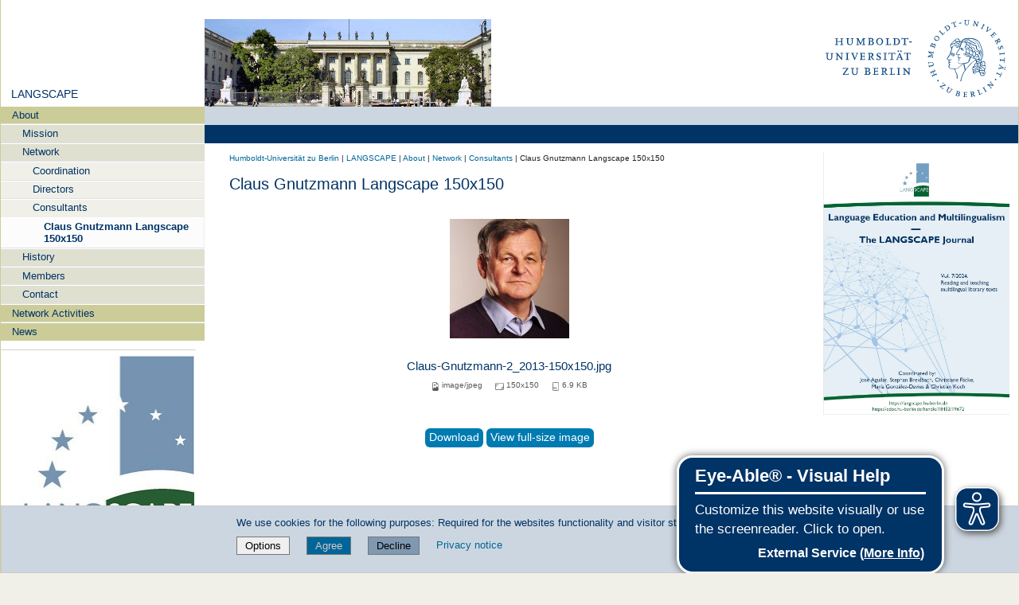

--- FILE ---
content_type: text/html;charset=utf-8
request_url: https://langscape.hu-berlin.de/en/about/network/consultants/claus-gnutzmann-2-2013-150x150.jpg/view
body_size: 10975
content:
<!DOCTYPE html>
<html xmlns="http://www.w3.org/1999/xhtml" lang="en" xml:lang="en">
  <head><meta http-equiv="Content-Type" content="text/html; charset=UTF-8" />
    <meta data-embetty-server="https://www3.hu-berlin.de/embetty/" />
    <title>Claus Gnutzmann Langscape 150x150 — LANGSCAPE</title><title>image/jpeg</title><title>Dimension</title><title>Size</title>
    <link id="favicon_ico" rel="icon" href="/en/++theme++humboldt.theme/++resource++humboldt.policy/favicon.ico" sizes="any" /><!-- 32x32 -->
    <link id="favicon_svg" rel="icon" href="/en/++theme++humboldt.theme/++resource++humboldt.policy/icon.svg" type="image/svg+xml" />
    <link id="favicon_appletouch" rel="apple-touch-icon" href="/en/++theme++humboldt.theme/++resource++humboldt.policy/apple-touch-icon.png" /><!-- 180x180 -->
    <link id="manifest_json" rel="manifest" href="/en/++theme++humboldt.theme/++resource++humboldt.policy/manifest.json" />
    <link rel="sitemap" type="application/xml" title="Sitemap" href="/sitemap.xml.gz" />
    <link rel="sitemap" type="application/xml" title="Sitemap" href="/de/sitemap.xml.gz" />
    <link rel="sitemap" type="application/xml" title="Sitemap" href="/en/sitemap.xml.gz" />
  <meta charset="utf-8" /><meta name="twitter:card" content="summary" /><meta property="og:site_name" content="Projekte an der HU Berlin" /><meta property="og:title" content="Claus Gnutzmann Langscape 150x150" /><meta property="og:type" content="website" /><meta property="og:description" content="" /><meta property="og:url" content="https://langscape.hu-berlin.de/en/about/network/consultants/claus-gnutzmann-2-2013-150x150.jpg/view" /><meta property="og:image" content="https://langscape.hu-berlin.de/en/about/network/consultants/claus-gnutzmann-2-2013-150x150.jpg/@@images/image-1200-eccab3ad8c754e70f4bde7a2be3dc62d.jpeg" /><meta property="og:image:width" content="150" /><meta property="og:image:height" content="150" /><meta property="og:image:type" content="image/jpeg" /><meta name="DC.creator" content="moellefl" /><meta name="DC.date.created" content="2017-09-28T18:46:52+01:00" /><meta name="DC.date.modified" content="2019-01-31T20:24:07+01:00" /><meta name="DC.type" content="Image" /><meta name="DC.format" content="image/jpeg" /><meta name="DC.language" content="en" /><meta name="viewport" content="width=device-width, initial-scale=1.0" /><meta name="generator" content="Plone - https://plone.org/" /><link href="https://langscape.hu-berlin.de/en/author/moellefl" rel="author" title="Author information" /><link rel="canonical" href="https://langscape.hu-berlin.de/en/about/network/consultants/claus-gnutzmann-2-2013-150x150.jpg" /><link href="https://langscape.hu-berlin.de/en/@@search" rel="search" title="Search this site" /><link data-bundle="collective-faq" href="https://langscape.hu-berlin.de/en/++webresource++534b3e23-aef3-529e-b7e4-4319755f6730/++resource++collective.faq/faq.css" media="all" rel="stylesheet" type="text/css" /><link data-bundle="easyform" href="https://langscape.hu-berlin.de/en/++webresource++b6e63fde-4269-5984-a67a-480840700e9a/++resource++easyform.css" media="all" rel="stylesheet" type="text/css" /><link data-bundle="flexbin" href="https://langscape.hu-berlin.de/en/++webresource++a1df1cb4-56c5-5706-8b0d-41ab995ce792/++plone++plone.gallery/dist/flexbin.css" media="all" rel="stylesheet" type="text/css" /><link data-bundle="humboldt-HUEmployee" href="https://langscape.hu-berlin.de/en/++webresource++22b1624e-34d3-5143-82af-1e0a28c2b28b/++resource++humboldt.HUEmployee/huEmployee.css" media="all" rel="stylesheet" type="text/css" /><link data-bundle="humboldt-LSF" href="https://langscape.hu-berlin.de/en/++webresource++f63933d3-60bd-54fc-86a1-92ba140cd43f/++resource++humboldt.LSF/hulsf_plone6.css" media="all" rel="stylesheet" type="text/css" /><link data-bundle="humboldt-directsearch" href="https://langscape.hu-berlin.de/en/++webresource++a6231e9f-f4d1-5b46-a094-59e8505feac8/++resource++humboldt.directsearch.resource/directsearch.css" media="all" rel="stylesheet" type="text/css" /><link data-bundle="humboldt-frontpageslider" href="https://langscape.hu-berlin.de/en/++webresource++70e1ac4d-f24a-579c-a048-c9054cd5a82d/++resource++humboldt.frontpageslider.css/frontpageslider-compiled.css" media="all" rel="stylesheet" type="text/css" /><link data-bundle="humboldt-logo" href="https://langscape.hu-berlin.de/en/++webresource++a684c705-baa9-5a4f-abba-cd54b52d42f5/++resource++humboldt.logo/mobile.css" media="all" rel="stylesheet" type="text/css" /><link data-bundle="humboldt-logofooter" href="https://langscape.hu-berlin.de/en/++webresource++2039bd31-8ee8-5229-90d1-b0883035dba4/++resource++humboldt.logofooter/logofooter.css" media="all" rel="stylesheet" type="text/css" /><link data-bundle="humboldt-newsfolder" href="https://langscape.hu-berlin.de/en/++webresource++ee12c342-9f5f-524b-b61d-9b1942224df2/++resource++humboldt.newsfolder.stylesheets/hu_newsfolder.css" media="all" rel="stylesheet" type="text/css" /><link data-bundle="humboldt-outputfilters" href="https://langscape.hu-berlin.de/en/++webresource++a2097a30-57d6-5703-a1f8-3491257eded3/++resource++humboldt.outputfilters.css/captionstyles.css" media="all" rel="stylesheet" type="text/css" /><link data-bundle="humboldt-portlet-linklist" href="https://langscape.hu-berlin.de/en/++webresource++7edd124e-c0a2-5d5f-a8bd-d4cee9f23d4a/++resource++humboldt.portlet.linklist/linklist.css" media="all" rel="stylesheet" type="text/css" /><link data-bundle="humboldt-viewlet-sharelinkmenu" href="https://langscape.hu-berlin.de/en/++webresource++b79898bf-3741-5089-8d7c-6a67376b36c6/++resource++humboldt.viewlet.sharelinkmenu.icons/sharelinkmenu.css" media="all" rel="stylesheet" type="text/css" /><link data-bundle="mosaic-css" href="https://langscape.hu-berlin.de/en/++webresource++194c6646-85f9-57d9-9c89-31147d080b38/++plone++mosaic/mosaic.min.css" media="all" rel="stylesheet" type="text/css" /><link data-bundle="multilingual" href="https://langscape.hu-berlin.de/en/++webresource++4b25ebfe-4288-5cbe-b3d2-cfa66e33cd82/++resource++plone.app.multilingual.stylesheet/multilingual.css" media="all" rel="stylesheet" type="text/css" /><link data-bundle="plone-fullscreen" href="https://langscape.hu-berlin.de/en/++webresource++ac83a459-aa2c-5a45-80a9-9d3e95ae0847/++plone++static/plone-fullscreen/fullscreen.css" media="all" rel="stylesheet" type="text/css" /><link data-bundle="diazo" href="https://langscape.hu-berlin.de/en/++webresource++177135d3-7ba3-5275-9a8a-66170a4315b0//++theme++humboldt.theme/styles/theme.min.css" media="all" rel="stylesheet" type="text/css" /><link data-bundle="plonecustomcss" href="https://langscape.hu-berlin.de/en/++webresource++02154275-fdae-5763-9b0d-97daf415e737/@@custom.css" media="all" rel="stylesheet" type="text/css" /><script data-bundle="humboldt-folderimage" integrity="sha384-S/jJ8tvbhgy98W1O95wQXOrPxBVHS9YDFSZQ4G6n6hNY5ZuDVIBySstI5eFLPBti" src="https://langscape.hu-berlin.de/en/++webresource++b8c5ad51-c1e6-51ff-9394-f92d4f1feca1/++resource++humboldt.folderimage/folderimage.js"></script><script data-bundle="humboldt-policy" integrity="sha384-DcFvT80px+z4DjIeiB/5hPHaXlURk+x5NtISEZ7K8R3Xy8DA/VM23cJ6PklKITww" src="https://langscape.hu-berlin.de/en/++webresource++779defc3-c890-542e-a4ef-ee0a26b649c1/++resource++humboldt.policy/eyeAbleInclude-www.hu-berlin.de.js"></script><script data-bundle="humboldt-tablesorter" integrity="sha384-Sd9X4KkCN3QYDldhCFrX3phv9Tvi4FxsFjwW2fAghO2mcZ7lfQs8m/Wz9WSsk6YE" src="https://langscape.hu-berlin.de/en/++webresource++553ddd45-467c-579b-9d2f-ccf6b94c0ae4/++resource++humboldt.tablesorter/TableSort.js"></script><script async="True" data-bundle="plone-fullscreen" integrity="sha384-yAbXscL0aoE/0AkFhaGNz6d74lDy9Cz7PXfkWNqRnFm0/ewX0uoBBoyPBU5qW7Nr" src="https://langscape.hu-berlin.de/en/++webresource++6aa4c841-faf5-51e8-8109-90bd97e7aa07/++plone++static/plone-fullscreen/fullscreen.js"></script><script data-bundle="plone" integrity="sha384-10Qe/QrU7Gixx5Q42MBnBA9KQdjKfonEsQ6yZ6ol2Z8D9usXt/Tsa1iTWSAuSXaa" src="https://langscape.hu-berlin.de/en/++webresource++fed1f233-5888-5282-956c-f4e82a740844/++plone++static/bundle-plone/bundle.min.js"></script><script data-bundle="spotlightjs" integrity="sha384-8jyzRkopDwSSyhtsYo9JACJLt5QdBL84pdU093DhJSddosrxdM1p/aA8eNHuorRt" src="https://langscape.hu-berlin.de/en/++webresource++50cfa2cd-62c3-55b6-91c5-3bf2ebf95b1a/++plone++plone.gallery/dist/spotlight.bundle.js"></script><script data-bundle="humboldt-theme-tree" integrity="sha384-58LubW/Br6z243v5NsPpD5sQMOB4LviVZGwh1zKHLIOokHt1qVluvk+24vms875F" src="https://langscape.hu-berlin.de/en/++webresource++4a8bc6e5-d7aa-5763-93ff-b4119186b950/++resource++humboldt.theme.javascripts/tree.js"></script><script data-bundle="humboldt-theme-tingle" integrity="sha384-4vFw2kvH6Nzmb536Cm2OhyJrxhrG92J4XxS3mTqZPQhYvNGK/9XV4sHObCud9m0W" src="https://langscape.hu-berlin.de/en/++webresource++0ff944f2-7b9d-55d2-8a78-5c7f1f57a504/++resource++humboldt.theme.javascripts/tingle.js"></script><script data-bundle="humboldt-theme-swiper-init" integrity="sha384-Dq0JP+Nwt2EiyrqoJ+ZVbarzObGV2wRDpinD9xVvHnY8fWqpnv/3VUte1Z4vWen0" src="https://langscape.hu-berlin.de/en/++webresource++e69c0fab-0c3c-5fdc-a3c0-58da914e7f32/++resource++humboldt.theme.javascripts/swiper-init.js"></script><script data-bundle="humboldt-theme-swiper-bundle" integrity="sha384-+dWAUTKM0Jd6Z/epUmLhoRUZa6X2plKNmDa5JC90mUxvdKk68vyXIsfwMsKS+16j" src="https://langscape.hu-berlin.de/en/++webresource++d1d65cd4-4553-51cd-b77f-f982051b0068/++resource++humboldt.theme.javascripts/swiper-bundle.js"></script><script data-bundle="humboldt-theme-popupforms" integrity="sha384-hKT1vtCkoWdMTx/ybBnuetkkrCSJBADc6x9pz4GZKCPIkfNxfA1tJN3twYE3BNUj" src="https://langscape.hu-berlin.de/en/++webresource++7850410e-2a35-57e1-ab10-3797e2414c09/++resource++humboldt.theme.javascripts/popupforms.js"></script><script data-bundle="humboldt-theme-mobil" integrity="sha384-Kra6pJ3Jqk1PhhfqsYtnt1omzGgj8S520ZAzPYySDgnkzCKRxUz7zsiyoNCOE7l7" src="https://langscape.hu-berlin.de/en/++webresource++628eed02-1a52-5d8d-9de0-e25cb5b787a0/++resource++humboldt.theme.javascripts/mobilemenu.js"></script><script data-bundle="humboldt-theme-misc" integrity="sha384-+Q9k+fLsrtlWoacFileV38pFL5eHzLr8ZyWrfL0GCd6TFw5Z5G9ToaCrfH5lPncY" src="https://langscape.hu-berlin.de/en/++webresource++423d6cfd-2e9f-5ba5-8b0b-2bc49b7b8a8e/++resource++humboldt.theme.javascripts/misc.js"></script><script data-bundle="humboldt-theme-menu" integrity="sha384-LyxrhSh7AixJNcm5JYyJOgPLL7nbZrWpVrrHrMt2dj+G/+rAkOIr3OE1FtCBU1bD" src="https://langscape.hu-berlin.de/en/++webresource++3e062e2d-4c1c-50a5-8615-4798eae3e8bd/++resource++humboldt.theme.javascripts/menu.js"></script><script data-bundle="humboldt-theme-input-label" integrity="sha384-6Ew+/vGu5FIxFjJ6MTALFx4VDIbttATPaUBtyf2JchSXWVp0Jj+sEjKts/ru59Zq" src="https://langscape.hu-berlin.de/en/++webresource++126cb13f-aa14-578e-851d-d15e8494ef01/++resource++humboldt.theme.javascripts/input-label.js"></script><script data-bundle="humboldt-theme-history" integrity="sha384-FtPKaQ9nkugVi68g8nK8ye/wck9mX/MDPMLjhuOhB+4Uy+poUuS0WZULcBiNjS19" src="https://langscape.hu-berlin.de/en/++webresource++56ddf26e-92d8-5ac1-ab5a-881a3b9336bb/++resource++humboldt.theme.javascripts/history.js"></script><script data-bundle="humboldt-theme-consent" integrity="sha384-KhNxmnHq/nQYvU0LtXpHLVsH+ekor89VWbz3oT10dLRHsOdB14RJAZYMUm24zjtY" src="https://langscape.hu-berlin.de/en/++webresource++7af0e2c1-165f-56d8-870c-17ec08ef6a89/++resource++humboldt.theme.javascripts/consent.js"></script><script data-bundle="humboldt-theme-acc" integrity="sha384-Hg8u+aRruMLPCzmMakW8uyOrfQEocKTEPJQAbbetKa27QmuIldtHVi8yL9XHAqmt" src="https://langscape.hu-berlin.de/en/++webresource++1ffb54f6-8f1c-5e37-adfb-a65a7d23c369/++resource++humboldt.theme.javascripts/accordeon.js"></script><script data-bundle="humboldt-menus" integrity="sha384-pcFewp/jyuAd6sx7fy+24zbh+TWK10odD10jbI8I8RNJNECUgtIJbt1tI/+u84wL" src="https://langscape.hu-berlin.de/en/++webresource++67e45497-f5b6-54d1-b461-244342b16d42/++resource++humboldt.menus/javascript/menus.js"></script><script data-bundle="humboldt-frontpageslider" integrity="sha384-1nOXGCR5rqg9R/qvQuR26IuUT+kBJoYEO/gmhOVXkCOTeLO8cQ3NjxPiqEyyYiLA" src="https://langscape.hu-berlin.de/en/++webresource++90c9ec53-6e1d-548b-9d07-00b827fc0a0b/++resource++humboldt.frontpageslider.js/jquery-ui.min.js"></script><script data-bundle="humboldt-directsearch" integrity="sha384-CRiSCBl96ebYU2kt0XjeR/Hp5cCxs5QenzSYAD2c9SNSrLSli5VlPri2PAgx7E8o" src="https://langscape.hu-berlin.de/en/++webresource++3a6fd7d6-4e48-5827-9bfc-ce535cc6812d/++resource++humboldt.directsearch.resource/jquery-ui.min.js"></script><script data-bundle="collective-faq" integrity="sha384-7vQjBTquU48WnSpBTP4ScxlvJpgPoIlgVyo6Rt+3DGpVB6x0uizI6LiA1/OI1Bfa" src="https://langscape.hu-berlin.de/en/++webresource++ef17d332-15fc-59cc-8e10-07af0c0e82d5/++resource++collective.faq/faq.js"></script></head>
  <body id="visual-portal-wrapper" class="col-content col-one col-two frontend icons-off portaltype-image section-about site-langscape subsection-network subsection-network-consultants subsection-network-consultants-claus-gnutzmann-2-2013-150x150.jpg template-image_view thumbs-on userrole-anonymous viewpermission-view" dir="ltr" data-base-url="https://langscape.hu-berlin.de/en/about/network/consultants/claus-gnutzmann-2-2013-150x150.jpg" data-view-url="https://langscape.hu-berlin.de/en/about/network/consultants/claus-gnutzmann-2-2013-150x150.jpg/view" data-portal-url="https://langscape.hu-berlin.de/en" data-i18ncatalogurl="https://langscape.hu-berlin.de/en/plonejsi18n" data-pat-pickadate="{&quot;date&quot;: {&quot;selectYears&quot;: 200}, &quot;time&quot;: {&quot;interval&quot;: 5 } }" data-pat-plone-modal="{&quot;actionOptions&quot;: {&quot;displayInModal&quot;: false}}"><a class="hiddenStructure" accesskey="2" href="#content">Direkt zum Inhalt</a><a class="hiddenStructure" accesskey="4" href="#search">Direkt zur Suche</a><a class="hiddenStructure" accesskey="6" href="#portletNavigationTree">Direkt zur Navigation</a><div class="outer-wrapper">
      <header id="content-header" role="banner">
        <div class="container">
          <div class="align-items-end">
            <div class="hu-base-col-sm-4 hidden-xs sidebar-offcanvas" role="complementary">
              <div id="header-left"></div>
            </div>
            <div class="hu-base-col-xs-20 hu-base-col-sm-16">
              <div class="hu-base-row ">
                <div class="col">
                  
      
  <link rel="stylesheet" href="https://langscape.hu-berlin.de/en/++resource++kitconcept.glossary/glossary-5968e5a.css" />
<!--
  <script defer tal:attributes="src string:${view/site_url}/++resource++kitconcept.glossary/glossary-5968e5a.js"></script>
  -->

      <div id="portal-header">
        
  <form id="lineageSelectionForm" action=".">
    <select id="lineageSelection" name="lineageSelection" onchange="javascript:window.location=form.lineageSelection.options[form.lineageSelection.selectedIndex].value">
      <option value="">Jump to child site</option>
      <option value="https://langscape.hu-berlin.de/en/de/gidt">AG Gender in den Theologien</option>
      <option value="https://langscape.hu-berlin.de/en/de/bnkd">Berliner Netzwerk Kunstgeschichte und Digitalität</option>
      <option value="https://langscape.hu-berlin.de/en/de/bqol">Berliner Qualitätsoffensive</option>
      <option value="https://langscape.hu-berlin.de/en/de/crossingborders">Crossing Borders – Border Crossings</option>
      <option value="https://langscape.hu-berlin.de/en/crossingborders">Crossing Borders – Border Crossings</option>
      <option value="https://langscape.hu-berlin.de/en/de/hu-glossar">Das HU-Glossar</option>
      <option value="https://langscape.hu-berlin.de/en/de/dtb">Das Technische Bild</option>
      <option value="https://langscape.hu-berlin.de/en/diversity">Diversity at HU</option>
      <option value="https://langscape.hu-berlin.de/en/doingsouthernstudies">Doing Southern Studies Today</option>
      <option value="https://langscape.hu-berlin.de/en/de/edpract">Edition Practices</option>
      <option value="https://langscape.hu-berlin.de/en/edpract">Edition Practices</option>
      <option value="https://langscape.hu-berlin.de/en/de/edoc">edoc-Server</option>
      <option value="https://langscape.hu-berlin.de/en/edoc">edoc-Server</option>
      <option value="https://langscape.hu-berlin.de/en/hievents">Events at Humboldt-Universität</option>
      <option value="https://langscape.hu-berlin.de/en/de/nachhaltigkeit">Generation Nachhaltigkeit</option>
      <option value="https://langscape.hu-berlin.de/en/de/handbuch">Handbuch</option>
      <option value="https://langscape.hu-berlin.de/en/de/hbm">Humboldt Explorers</option>
      <option value="https://langscape.hu-berlin.de/en/de/hsk">Humboldt-Schüler*innenkolleg</option>
      <option value="https://langscape.hu-berlin.de/en/de/ica">ICA - CCR European Research Conference Berlin 2019</option>
      <option value="https://langscape.hu-berlin.de/en/ica">ICA - CCR European Research Conference Berlin 2019</option>
      <option value="https://langscape.hu-berlin.de/en/de/igem">iGEM HU Berlin</option>
      <option value="https://langscape.hu-berlin.de/en/izbf">Interdisciplinary Centre for Educational Research</option>
      <option value="https://langscape.hu-berlin.de/en/intzent">Interdisciplinary Centres</option>
      <option value="https://langscape.hu-berlin.de/en/de/iccn">Interdisziplinäres Zentrum Computational Neuroscience (ICCN)</option>
      <option value="https://langscape.hu-berlin.de/en/de/izbf">Interdisziplinäres Zentrum für Bildungsforschung</option>
      <option value="https://langscape.hu-berlin.de/en/inrcsd">International Network Religious Communities and Sustainable Development (IN//RCSD)</option>
      <option value="https://langscape.hu-berlin.de/en/regulatory-genome">IRTG2403 - Regulatory Genome</option>
      <option value="https://langscape.hu-berlin.de/en/de/konferenzen">Konferenzen und Tagungen an der HU</option>
      <option value="https://langscape.hu-berlin.de/en/de/kosmos">KOSMOS CONFERENCE</option>
      <option value="https://langscape.hu-berlin.de/en/de/kosmos/booklet">KOSMOS Conference Booklet</option>
      <option value="https://langscape.hu-berlin.de/en">LANGSCAPE</option>
      <option value="https://langscape.hu-berlin.de/en/moa">Matters of Activity. Image Space Material</option>
      <option value="https://langscape.hu-berlin.de/en/de/migramentor">MigraMentor 2.0</option>
      <option value="https://langscape.hu-berlin.de/en/de/nachhalt">Nachhaltigkeitsbüro</option>
      <option value="https://langscape.hu-berlin.de/en/nachhalt">Nachhaltigkeitsbüro (en)</option>
      <option value="https://langscape.hu-berlin.de/en/de">Projekte</option>
      <option value="https://langscape.hu-berlin.de/en/de/nachhalt/projekte">Projekte</option>
      <option value="https://langscape.hu-berlin.de/en">Projekte an der Humboldt-Universität</option>
      <option value="https://langscape.hu-berlin.de/en/rwd">Religion – Knowledge – Discourse</option>
      <option value="https://langscape.hu-berlin.de/en/de/rwd">Religion - Wissen - Diskurse</option>
      <option value="https://langscape.hu-berlin.de/en/de/rcsd">Religiöse Gemeinschaften und nachhaltige Entwicklung</option>
      <option value="https://langscape.hu-berlin.de/en/rcsd">Research Programme on Religious Communities and Sustainable Development</option>
      <option value="https://langscape.hu-berlin.de/en/de/hievents">Veranstaltungen der Humboldt-Universität</option>
      <option value="https://langscape.hu-berlin.de/en/iccn">Welcome to the Interdisciplinary Center Computational Neuroscience (ICCN)</option>
    </select>
  <div style="display: none"><input name="protected_1" type="text" value="" /></div></form>


<!-- mode: html -->
<div class="smallscreen humboldt-logo">
  <!-- <div style="display: grid; grid-template-columns: 1fr minmax(auto, 360px) 1fr;">
    <div>&nbsp;</div> -->
    <div>
      <a href="https://www.hu-berlin.de/"><img alt="logo of Humboldt-Universität zu Berlin" src="https://langscape.hu-berlin.de/en/++resource++humboldt.logo/logo-mobile.svg" /></a>
    </div>
    <!-- <div>&nbsp;</div>
  </div> -->
</div>

<div>
  <div class="menu-mobile"> 
    
    <button class="menu-mobile-button ersterButton" id="dropmenu"></button>
    
	<div>
      <a class="menu-mobile-button" id="Home" aria-label="Home" href="https://langscape.hu-berlin.de/en">
      </a>
	</div>

    
    
    
    
  </div>

  <div class="menu-mobile-sub" id="menu-mobile-sub">
    <div class="navTreeItem-mobile"></div>
    
    <div class="menu-mobile-sub-button schnellzugang">Quick access ▶</div>
  </div>
</div>

<div id="folder_image">
  
  <a href="https://langscape.hu-berlin.de/en">
    <img alt="homepage of the instituion" width="360px" height="110px" src="https://langscape.hu-berlin.de/en/++resource++humboldt.folderimage.FolderImage.png" />
  </a>

  <div id="folder_image_uhb">

     

     <div id="uhb_c">
         
         <span></span>
         <p></p>
         
         <p></p>
         
     </div>
  </div>

</div>

<!--
<tal:foo replace="structure view/randomize_folderimage_script_block" />
-->


<div id="portal-logo" title="Home">
   <a href="https://www.hu-berlin.de/">
     <img alt="logo of Humboldt-Universität zu Berlin" src="https://langscape.hu-berlin.de/en/++resource++humboldt.logo.Logo.svg" />
   </a>
</div>

      </div>

    
                </div>
              </div>
            </div>
          </div>
          <div>
            <div id="frontpageslider-bigslider-wrapper" class="col"></div>
          </div>
          <div id="anonymous-actions">
          </div>
        </div>
      </header>
      <div id="mainnavigation-wrapper">
        <div id="mainnavigation"></div>
      </div>
      <div class="container">
        <div class="hu-base-row">
          <aside id="global_statusmessage"></aside>
        </div>
        <main id="main-container" class="hu-base-row row-offcanvas row-offcanvas-right" role="main">
		  <div id="print-header" class="onlyprint hide"><img src="/en/++theme++humboldt.theme/++resource++humboldt.theme.images/printlogo.svg" alt="Logo der Humboldt-Universitaet" /></div>
          <div id="sidebar" class="hu-base-col-xs-20 hu-base-col-sm-4 sidebar-offcanvas">
        <aside id="portal-column-one">
			<a class="hiddenStructure" id="portletNavigationTree_accesskey" name="portletNavigationTree"></a>
            <div class="portletWrapper" id="portletwrapper-706c6f6e652e6c656674636f6c756d6e0a636f6e746578740a2f73756273697465735f70360a68752d706f7274616c2d7469746c65" data-portlethash="706c6f6e652e6c656674636f6c756d6e0a636f6e746578740a2f73756273697465735f70360a68752d706f7274616c2d7469746c65"><dl class="portlet portlet-portal-title">

  <dt class="portletHeader hiddenStructure">
    <span class="portletTopLeft"></span>
    <span class="portletTopRight"></span>
  </dt>

  <dd class="portletItem">
    
      <div>
	
         
	  <div class="portal-title-current">
	    <a href="https://langscape.hu-berlin.de/en">LANGSCAPE</a>
	  </div>
         
	
      </div>
      <div class="hidden-title">
	
	  <div class="portal-title-current">
	    <a href="https://langscape.hu-berlin.de/en">LANGSCAPE</a>
	  </div>
	
      </div>
    
  </dd>

  <dt class="portletFooter hiddenStructure">
    <span class="portletBottomLeft"></span>
    <span class="portletBottomRight"></span>
  </dt>

</dl>
</div><div class="portletWrapper" id="portletwrapper-706c6f6e652e6c656674636f6c756d6e0a636f6e746578740a2f73756273697465735f70360a6e617669676174696f6e" data-portlethash="706c6f6e652e6c656674636f6c756d6e0a636f6e746578740a2f73756273697465735f70360a6e617669676174696f6e">

  <div class="card portlet portletNavigationTree">

    <div class="card-header hiddenStructure">
      <a class="tile" href="https://langscape.hu-berlin.de/en/sitemap">Navigation</a>
    </div>

    <nav class="card-body">
      <ul class="navTree navTreeLevel0">
        
        

  
    
      <li class="navTreeItem visualNoMarker navTreeItemInPath navTreeFolderish section-about">

        

          <a href="https://langscape.hu-berlin.de/en/about" title="" class="state-external navTreeItemInPath navTreeFolderish contenttype-folder">

            <svg xmlns="http://www.w3.org/2000/svg" width="16" height="16" fill="currentColor" class="plone-icon  bi bi-folder" viewbox="0 0 16 16">
  <path d="M.54 3.87.5 3a2 2 0 0 1 2-2h3.672a2 2 0 0 1 1.414.586l.828.828A2 2 0 0 0 9.828 3h3.982a2 2 0 0 1 1.992 2.181l-.637 7A2 2 0 0 1 13.174 14H2.826a2 2 0 0 1-1.991-1.819l-.637-7a2 2 0 0 1 .342-1.31zM2.19 4a1 1 0 0 0-.996 1.09l.637 7a1 1 0 0 0 .995.91h10.348a1 1 0 0 0 .995-.91l.637-7A1 1 0 0 0 13.81 4zm4.69-1.707A1 1 0 0 0 6.172 2H2.5a1 1 0 0 0-1 .981l.006.139q.323-.119.684-.12h5.396z"></path>
</svg>

            

            

            About
          </a>
          
            <ul class="navTree navTreeLevel1">
              

  
    
      <li class="navTreeItem visualNoMarker navTreeFolderish section-mission">

        

          <a href="https://langscape.hu-berlin.de/en/about/mission" title="" class="state-external navTreeFolderish contenttype-folder">

            <svg xmlns="http://www.w3.org/2000/svg" width="16" height="16" fill="currentColor" class="plone-icon  bi bi-folder" viewbox="0 0 16 16">
  <path d="M.54 3.87.5 3a2 2 0 0 1 2-2h3.672a2 2 0 0 1 1.414.586l.828.828A2 2 0 0 0 9.828 3h3.982a2 2 0 0 1 1.992 2.181l-.637 7A2 2 0 0 1 13.174 14H2.826a2 2 0 0 1-1.991-1.819l-.637-7a2 2 0 0 1 .342-1.31zM2.19 4a1 1 0 0 0-.996 1.09l.637 7a1 1 0 0 0 .995.91h10.348a1 1 0 0 0 .995-.91l.637-7A1 1 0 0 0 13.81 4zm4.69-1.707A1 1 0 0 0 6.172 2H2.5a1 1 0 0 0-1 .981l.006.139q.323-.119.684-.12h5.396z"></path>
</svg>

            

            

            Mission
          </a>
          

        
      </li>
    
      <li class="navTreeItem visualNoMarker navTreeItemInPath navTreeFolderish section-network">

        

          <a href="https://langscape.hu-berlin.de/en/about/network" title="" class="state-external navTreeItemInPath navTreeFolderish contenttype-folder">

            <svg xmlns="http://www.w3.org/2000/svg" width="16" height="16" fill="currentColor" class="plone-icon  bi bi-folder" viewbox="0 0 16 16">
  <path d="M.54 3.87.5 3a2 2 0 0 1 2-2h3.672a2 2 0 0 1 1.414.586l.828.828A2 2 0 0 0 9.828 3h3.982a2 2 0 0 1 1.992 2.181l-.637 7A2 2 0 0 1 13.174 14H2.826a2 2 0 0 1-1.991-1.819l-.637-7a2 2 0 0 1 .342-1.31zM2.19 4a1 1 0 0 0-.996 1.09l.637 7a1 1 0 0 0 .995.91h10.348a1 1 0 0 0 .995-.91l.637-7A1 1 0 0 0 13.81 4zm4.69-1.707A1 1 0 0 0 6.172 2H2.5a1 1 0 0 0-1 .981l.006.139q.323-.119.684-.12h5.396z"></path>
</svg>

            

            

            Network
          </a>
          
            <ul class="navTree navTreeLevel2">
              

  
    
      <li class="navTreeItem visualNoMarker navTreeFolderish section-coordination">

        

          <a href="https://langscape.hu-berlin.de/en/about/network/coordination" title="" class="state-external navTreeFolderish contenttype-folder">

            <svg xmlns="http://www.w3.org/2000/svg" width="16" height="16" fill="currentColor" class="plone-icon  bi bi-folder" viewbox="0 0 16 16">
  <path d="M.54 3.87.5 3a2 2 0 0 1 2-2h3.672a2 2 0 0 1 1.414.586l.828.828A2 2 0 0 0 9.828 3h3.982a2 2 0 0 1 1.992 2.181l-.637 7A2 2 0 0 1 13.174 14H2.826a2 2 0 0 1-1.991-1.819l-.637-7a2 2 0 0 1 .342-1.31zM2.19 4a1 1 0 0 0-.996 1.09l.637 7a1 1 0 0 0 .995.91h10.348a1 1 0 0 0 .995-.91l.637-7A1 1 0 0 0 13.81 4zm4.69-1.707A1 1 0 0 0 6.172 2H2.5a1 1 0 0 0-1 .981l.006.139q.323-.119.684-.12h5.396z"></path>
</svg>

            

            

            Coordination
          </a>
          

        
      </li>
    
      <li class="navTreeItem visualNoMarker navTreeFolderish section-directors">

        

          <a href="https://langscape.hu-berlin.de/en/about/network/directors" title="" class="state-external navTreeFolderish contenttype-folder">

            <svg xmlns="http://www.w3.org/2000/svg" width="16" height="16" fill="currentColor" class="plone-icon  bi bi-folder" viewbox="0 0 16 16">
  <path d="M.54 3.87.5 3a2 2 0 0 1 2-2h3.672a2 2 0 0 1 1.414.586l.828.828A2 2 0 0 0 9.828 3h3.982a2 2 0 0 1 1.992 2.181l-.637 7A2 2 0 0 1 13.174 14H2.826a2 2 0 0 1-1.991-1.819l-.637-7a2 2 0 0 1 .342-1.31zM2.19 4a1 1 0 0 0-.996 1.09l.637 7a1 1 0 0 0 .995.91h10.348a1 1 0 0 0 .995-.91l.637-7A1 1 0 0 0 13.81 4zm4.69-1.707A1 1 0 0 0 6.172 2H2.5a1 1 0 0 0-1 .981l.006.139q.323-.119.684-.12h5.396z"></path>
</svg>

            

            

            Directors
          </a>
          

        
      </li>
    
      <li class="navTreeItem visualNoMarker navTreeItemInPath navTreeFolderish section-consultants">

        

          <a href="https://langscape.hu-berlin.de/en/about/network/consultants" title="" class="state-external navTreeItemInPath navTreeFolderish contenttype-folder">

            <svg xmlns="http://www.w3.org/2000/svg" width="16" height="16" fill="currentColor" class="plone-icon  bi bi-folder" viewbox="0 0 16 16">
  <path d="M.54 3.87.5 3a2 2 0 0 1 2-2h3.672a2 2 0 0 1 1.414.586l.828.828A2 2 0 0 0 9.828 3h3.982a2 2 0 0 1 1.992 2.181l-.637 7A2 2 0 0 1 13.174 14H2.826a2 2 0 0 1-1.991-1.819l-.637-7a2 2 0 0 1 .342-1.31zM2.19 4a1 1 0 0 0-.996 1.09l.637 7a1 1 0 0 0 .995.91h10.348a1 1 0 0 0 .995-.91l.637-7A1 1 0 0 0 13.81 4zm4.69-1.707A1 1 0 0 0 6.172 2H2.5a1 1 0 0 0-1 .981l.006.139q.323-.119.684-.12h5.396z"></path>
</svg>

            

            

            Consultants
          </a>
          
            <ul class="navTree navTreeLevel3">
              

  
    
      <li class="navTreeItem visualNoMarker navTreeCurrentNode section-claus-gnutzmann-2-2013-150x150-jpg">

        

          <a href="https://langscape.hu-berlin.de/en/about/network/consultants/claus-gnutzmann-2-2013-150x150.jpg/view" title="" class="state-external navTreeCurrentItem navTreeCurrentNode contenttype-image">

            <svg xmlns="http://www.w3.org/2000/svg" width="16" height="16" fill="currentColor" class="plone-icon  bi bi-file-earmark-image" viewbox="0 0 16 16">
  <path d="M6.502 7a1.5 1.5 0 1 0 0-3 1.5 1.5 0 0 0 0 3"></path>
  <path d="M14 14a2 2 0 0 1-2 2H4a2 2 0 0 1-2-2V2a2 2 0 0 1 2-2h5.5L14 4.5zM4 1a1 1 0 0 0-1 1v10l2.224-2.224a.5.5 0 0 1 .61-.075L8 11l2.157-3.02a.5.5 0 0 1 .76-.063L13 10V4.5h-2A1.5 1.5 0 0 1 9.5 3V1z"></path>
</svg>

            

            

            Claus Gnutzmann Langscape 150x150
          </a>
          

        
      </li>
    
  


            </ul>
          

        
      </li>
    
  


            </ul>
          

        
      </li>
    
      <li class="navTreeItem visualNoMarker navTreeFolderish section-history">

        

          <a href="https://langscape.hu-berlin.de/en/about/history" title="" class="state-external navTreeFolderish contenttype-folder">

            <svg xmlns="http://www.w3.org/2000/svg" width="16" height="16" fill="currentColor" class="plone-icon  bi bi-folder" viewbox="0 0 16 16">
  <path d="M.54 3.87.5 3a2 2 0 0 1 2-2h3.672a2 2 0 0 1 1.414.586l.828.828A2 2 0 0 0 9.828 3h3.982a2 2 0 0 1 1.992 2.181l-.637 7A2 2 0 0 1 13.174 14H2.826a2 2 0 0 1-1.991-1.819l-.637-7a2 2 0 0 1 .342-1.31zM2.19 4a1 1 0 0 0-.996 1.09l.637 7a1 1 0 0 0 .995.91h10.348a1 1 0 0 0 .995-.91l.637-7A1 1 0 0 0 13.81 4zm4.69-1.707A1 1 0 0 0 6.172 2H2.5a1 1 0 0 0-1 .981l.006.139q.323-.119.684-.12h5.396z"></path>
</svg>

            

            

            History
          </a>
          

        
      </li>
    
      <li class="navTreeItem visualNoMarker navTreeFolderish section-members">

        

          <a href="https://langscape.hu-berlin.de/en/about/members" title="" class="state-external navTreeFolderish contenttype-folder">

            <svg xmlns="http://www.w3.org/2000/svg" width="16" height="16" fill="currentColor" class="plone-icon  bi bi-folder" viewbox="0 0 16 16">
  <path d="M.54 3.87.5 3a2 2 0 0 1 2-2h3.672a2 2 0 0 1 1.414.586l.828.828A2 2 0 0 0 9.828 3h3.982a2 2 0 0 1 1.992 2.181l-.637 7A2 2 0 0 1 13.174 14H2.826a2 2 0 0 1-1.991-1.819l-.637-7a2 2 0 0 1 .342-1.31zM2.19 4a1 1 0 0 0-.996 1.09l.637 7a1 1 0 0 0 .995.91h10.348a1 1 0 0 0 .995-.91l.637-7A1 1 0 0 0 13.81 4zm4.69-1.707A1 1 0 0 0 6.172 2H2.5a1 1 0 0 0-1 .981l.006.139q.323-.119.684-.12h5.396z"></path>
</svg>

            

            

            Members
          </a>
          

        
      </li>
    
      <li class="navTreeItem visualNoMarker navTreeFolderish section-contact">

        

          <a href="https://langscape.hu-berlin.de/en/about/contact" title="" class="state-external navTreeFolderish contenttype-folder">

            <svg xmlns="http://www.w3.org/2000/svg" width="16" height="16" fill="currentColor" class="plone-icon  bi bi-folder" viewbox="0 0 16 16">
  <path d="M.54 3.87.5 3a2 2 0 0 1 2-2h3.672a2 2 0 0 1 1.414.586l.828.828A2 2 0 0 0 9.828 3h3.982a2 2 0 0 1 1.992 2.181l-.637 7A2 2 0 0 1 13.174 14H2.826a2 2 0 0 1-1.991-1.819l-.637-7a2 2 0 0 1 .342-1.31zM2.19 4a1 1 0 0 0-.996 1.09l.637 7a1 1 0 0 0 .995.91h10.348a1 1 0 0 0 .995-.91l.637-7A1 1 0 0 0 13.81 4zm4.69-1.707A1 1 0 0 0 6.172 2H2.5a1 1 0 0 0-1 .981l.006.139q.323-.119.684-.12h5.396z"></path>
</svg>

            

            

            Contact
          </a>
          

        
      </li>
    
  


            </ul>
          

        
      </li>
    
      <li class="navTreeItem visualNoMarker navTreeFolderish section-network-activities">

        

          <a href="https://langscape.hu-berlin.de/en/network-activities" title="" class="state-external navTreeFolderish contenttype-folder">

            <svg xmlns="http://www.w3.org/2000/svg" width="16" height="16" fill="currentColor" class="plone-icon  bi bi-folder" viewbox="0 0 16 16">
  <path d="M.54 3.87.5 3a2 2 0 0 1 2-2h3.672a2 2 0 0 1 1.414.586l.828.828A2 2 0 0 0 9.828 3h3.982a2 2 0 0 1 1.992 2.181l-.637 7A2 2 0 0 1 13.174 14H2.826a2 2 0 0 1-1.991-1.819l-.637-7a2 2 0 0 1 .342-1.31zM2.19 4a1 1 0 0 0-.996 1.09l.637 7a1 1 0 0 0 .995.91h10.348a1 1 0 0 0 .995-.91l.637-7A1 1 0 0 0 13.81 4zm4.69-1.707A1 1 0 0 0 6.172 2H2.5a1 1 0 0 0-1 .981l.006.139q.323-.119.684-.12h5.396z"></path>
</svg>

            

            

            Network Activities
          </a>
          

        
      </li>
    
      <li class="navTreeItem visualNoMarker navTreeFolderish section-news">

        

          <a href="https://langscape.hu-berlin.de/en/news" title="" class="state-external navTreeFolderish contenttype-folder">

            <svg xmlns="http://www.w3.org/2000/svg" width="16" height="16" fill="currentColor" class="plone-icon  bi bi-folder" viewbox="0 0 16 16">
  <path d="M.54 3.87.5 3a2 2 0 0 1 2-2h3.672a2 2 0 0 1 1.414.586l.828.828A2 2 0 0 0 9.828 3h3.982a2 2 0 0 1 1.992 2.181l-.637 7A2 2 0 0 1 13.174 14H2.826a2 2 0 0 1-1.991-1.819l-.637-7a2 2 0 0 1 .342-1.31zM2.19 4a1 1 0 0 0-.996 1.09l.637 7a1 1 0 0 0 .995.91h10.348a1 1 0 0 0 .995-.91l.637-7A1 1 0 0 0 13.81 4zm4.69-1.707A1 1 0 0 0 6.172 2H2.5a1 1 0 0 0-1 .981l.006.139q.323-.119.684-.12h5.396z"></path>
</svg>

            

            

            News
          </a>
          

        
      </li>
    
  


      </ul>
    </nav>

  </div>


</div><div class="portletWrapper" id="portletwrapper-706c6f6e652e6c656674636f6c756d6e0a636f6e746578740a2f73756273697465735f70362f656e2f6c616e6773636170650a6c616e6773636170652d6c6f676f2d666f722d6c6566742d706f72746c6574" data-portlethash="706c6f6e652e6c656674636f6c756d6e0a636f6e746578740a2f73756273697465735f70362f656e2f6c616e6773636170650a6c616e6773636170652d6c6f676f2d666f722d6c6566742d706f72746c6574">

  

  <div class="card portlet portletStaticText portlet-static">

    <div class="card-header titleless">
      
    </div>

    <div class="card-body">
      <div><p><img alt="Langscape logo for left portlet" height="249" src="https://langscape.hu-berlin.de/en/langscape-logo-new/@@images/image-400-6cdf6d88d1e3bd0224b38b814c97f0e8.jpeg" style="float: left; width: 220px; height: 249px;" title="Langscape Logo new" width="220" /></p></div>
    </div>

    

  </div>


</div>
        </aside>
      </div>
          
    <div class="hu-base-col-xs-20 hu-base-col-sm-16">
      <!-- Audience Menu -->
      <div class="hu-base-row">
        <div class="header-menu">
          <div id="search-menu" class="search-menu-new-style search-menu"><ul class="menu-list">
  
</ul>
</div>
        </div>
      </div>
       <div id="audience-menu-wrapper" class="hu-base-row">
        <div id="audience-menu" class="audience-menu-new-style audience-menu"><ul class="menu-list">
  
</ul>
</div>
      </div>
	  <div class="hu-base-row">
        <div class="above-content-wrapper">
          <div id="portal-hiddenheader">

  <h1 class="hiddenStructure">
    
      
	LANGSCAPE
	
      
    
  </h1>
</div>
		  
		  <!-- <xsl:copy-of css:select="#plone-lock-status" /> -->
        </div>
      </div>
      <div class="hu-base-row">
        <!-- Central Column -->
        <div class="hu-base-col-xs-20 hu-base-col-sm-15">
          <div class="hu-base-row">
            <div class="hu-base-col-xs-20">
			  <a class="hiddenStructure" id="content_accesskey" name="content"></a>
              <article id="content">

            

              <header>

                <div id="viewlet-above-content-title"><div id="portal-breadcrumbs">

  
    <span class="breadcrumb">
      <a href="https://www.hu-berlin.de">Humboldt-Universität zu Berlin</a>
      <span class="breadcrumbSeparator">|</span>
    </span>
  
  
    <span class="breadcrumb_home">
      <a href="https://langscape.hu-berlin.de/en">LANGSCAPE</a>
      <span class="breadcrumbSeparator">|</span>
    </span>
  

  
    <span class="breadcrumb">
      <a href="https://langscape.hu-berlin.de/en/about">About</a>
      <span class="breadcrumbSeparator">|</span>
      
    </span>
  
  
    <span class="breadcrumb">
      <a href="https://langscape.hu-berlin.de/en/about/network">Network</a>
      <span class="breadcrumbSeparator">|</span>
      
    </span>
  
  
    <span class="breadcrumb">
      <a href="https://langscape.hu-berlin.de/en/about/network/consultants">Consultants</a>
      <span class="breadcrumbSeparator">|</span>
      
    </span>
  
  
    <span class="breadcrumb_current">
      
      
      Claus Gnutzmann Langscape 150x150
    </span>
  
</div>
</div>

                
                  <h2>Claus Gnutzmann Langscape 150x150</h2>

                

                

                
                  

                

                <div id="viewlet-below-content-description"></div>

              </header>

              <div id="viewlet-above-content-body"></div>

              <div id="content-core">
                
      

        <section class="section section-main">
          <figure class="figure">
            <a href="https://langscape.hu-berlin.de/en/about/network/consultants/claus-gnutzmann-2-2013-150x150.jpg/image_view_fullscreen">
              <img src="https://langscape.hu-berlin.de/en/about/network/consultants/claus-gnutzmann-2-2013-150x150.jpg/@@images/image-768-b971e1e7daf434ffb8f7bbc495708327.jpeg" alt="Claus Gnutzmann Langscape 150x150" title="Claus Gnutzmann Langscape 150x150" height="150" width="150" class="figure-img img-fluid" />
            </a>
          </figure>
		 
          <!-- zl_temp start --> 
		  

		  <!-- zl_temp end --> 
		  
          <div class="h5 mb-2">
            <a href="https://langscape.hu-berlin.de/en/about/network/consultants/claus-gnutzmann-2-2013-150x150.jpg/@@download/image/Claus-Gnutzmann-2_2013-150x150.jpg">Claus-Gnutzmann-2_2013-150x150.jpg</a>
          </div>
          <div class="metadata d-flex justify-content-center text-muted small">
            <div class="px-2">
              <svg xmlns="http://www.w3.org/2000/svg" width="16" height="16" fill="currentColor" class="plone-icon icon-inline bi bi-file-earmark-image" viewbox="0 0 16 16" aria-labelledby="title">
  <path d="M6.502 7a1.5 1.5 0 1 0 0-3 1.5 1.5 0 0 0 0 3"></path>
  <path d="M14 14a2 2 0 0 1-2 2H4a2 2 0 0 1-2-2V2a2 2 0 0 1 2-2h5.5L14 4.5zM4 1a1 1 0 0 0-1 1v10l2.224-2.224a.5.5 0 0 1 .61-.075L8 11l2.157-3.02a.5.5 0 0 1 .76-.063L13 10V4.5h-2A1.5 1.5 0 0 1 9.5 3V1z"></path>
<title>image/jpeg</title></svg>
              <span class="d-none">Type</span>
              image/jpeg
            </div>
            <div class="px-2">
              <svg xmlns="http://www.w3.org/2000/svg" width="16" height="16" fill="currentColor" class="plone-icon icon-inline bi bi-aspect-ratio" viewbox="0 0 16 16" aria-labelledby="title">
  <path d="M0 3.5A1.5 1.5 0 0 1 1.5 2h13A1.5 1.5 0 0 1 16 3.5v9a1.5 1.5 0 0 1-1.5 1.5h-13A1.5 1.5 0 0 1 0 12.5zM1.5 3a.5.5 0 0 0-.5.5v9a.5.5 0 0 0 .5.5h13a.5.5 0 0 0 .5-.5v-9a.5.5 0 0 0-.5-.5z"></path>
  <path d="M2 4.5a.5.5 0 0 1 .5-.5h3a.5.5 0 0 1 0 1H3v2.5a.5.5 0 0 1-1 0zm12 7a.5.5 0 0 1-.5.5h-3a.5.5 0 0 1 0-1H13V8.5a.5.5 0 0 1 1 0z"></path>
<title>Dimension</title></svg>
              <span class="d-none">Dimension</span>
              150x150
            </div>
            <div class="px-2">
              <svg xmlns="http://www.w3.org/2000/svg" width="16" height="16" fill="currentColor" class="plone-icon icon-inline bi bi-file-binary" viewbox="0 0 16 16" aria-labelledby="title">
  <path d="M5.526 13.09c.976 0 1.524-.79 1.524-2.205 0-1.412-.548-2.203-1.524-2.203-.978 0-1.526.79-1.526 2.203 0 1.415.548 2.206 1.526 2.206zm-.832-2.205c0-1.05.29-1.612.832-1.612.358 0 .607.247.733.721L4.7 11.137a7 7 0 0 1-.006-.252m.832 1.614c-.36 0-.606-.246-.732-.718l1.556-1.145q.005.12.005.249c0 1.052-.29 1.614-.829 1.614m5.329.501v-.595H9.73V8.772h-.69l-1.19.786v.688L8.986 9.5h.05v2.906h-1.18V13h3z"></path>
  <path d="M4 0a2 2 0 0 0-2 2v12a2 2 0 0 0 2 2h8a2 2 0 0 0 2-2V2a2 2 0 0 0-2-2zm0 1h8a1 1 0 0 1 1 1v12a1 1 0 0 1-1 1H4a1 1 0 0 1-1-1V2a1 1 0 0 1 1-1"></path>
<title>Size</title></svg>
              <span class="d-none">File size</span>
              
              6.9 KB
            </div>
          </div>

        </section>

        <section class="section section-actions">
          <a class="btn btn-primary download" href="https://langscape.hu-berlin.de/en/about/network/consultants/claus-gnutzmann-2-2013-150x150.jpg/@@download/image/Claus-Gnutzmann-2_2013-150x150.jpg">Download</a>
          <a class="btn btn-primary fullscreen" href="https://langscape.hu-berlin.de/en/about/network/consultants/claus-gnutzmann-2-2013-150x150.jpg/image_view_fullscreen"><span>View full-size image</span></a>
        </section>


      
    
              </div>

              

            
            
          </article>
            </div>
          </div>
          <footer class="hu-base-row">
            <div class="hu-base-col-xs-20">
              <div id="viewlet-below-content">
</div>
            </div>
          </footer>
        </div>
        <!-- Right Column -->
        <div class="hu-base-col-xs-20 hu-base-col-sm-5">
          <div class="hu-base-row">
            <div id="sidebar_right" class="sidebar-offcanvas" role="complementary">
              <aside id="portal-column-two">
                <div class="portletWrapper" id="portletwrapper-706c6f6e652e7269676874636f6c756d6e0a636f6e746578740a2f73756273697465735f70362f656e2f6c616e6773636170650a7468652d6c61746573742d6c616e6773636170652d6576656e74" data-portlethash="706c6f6e652e7269676874636f6c756d6e0a636f6e746578740a2f73756273697465735f70362f656e2f6c616e6773636170650a7468652d6c61746573742d6c616e6773636170652d6576656e74">

  <div class="portletStaticText portlet-static-languae-education-and-multilingualism-the-langcape"><p><a data-linktype="external" data-val="http://edoc.hu-berlin.de/18452/31483" href="http://edoc.hu-berlin.de/18452/31483"><picture><source srcset="https://langscape.hu-berlin.de/en/title-lem-vol-7.jpg/@@images/image-600-b529406bed22eb8c08e786ed03bd8b00.jpeg 600w,https://langscape.hu-berlin.de/en/title-lem-vol-7.jpg/@@images/image-400-9a7ac00e06c91083910edc3d5cafa23a.jpeg 400w,https://langscape.hu-berlin.de/en/title-lem-vol-7.jpg/@@images/image-768-d1e181206875ec87e7b51744d1b6b125.jpeg 768w,https://langscape.hu-berlin.de/en/title-lem-vol-7.jpg/@@images/image-1000-1e04349ddb93b8bb8d67a48e19deeb0f.jpeg 1000w,https://langscape.hu-berlin.de/en/title-lem-vol-7.jpg/@@images/image-1200-dff2a0721282aefe4e236964c86f9715.jpeg 1200w"></source><img alt="" class="image-richtext picture-variant-medium" data-linktype="image" data-picturevariant="medium" data-scale="teaser" data-val="e6a480a6004f4721b857032e426029ea" height="392" loading="lazy" src="https://langscape.hu-berlin.de/en/title-lem-vol-7.jpg/@@images/image-600-b529406bed22eb8c08e786ed03bd8b00.jpeg" title="Title LEM Vol. 7.jpg" width="277" /></picture></a></p></div>

  


</div><div class="portletWrapper" id="portletwrapper-706c6f6e652e7269676874636f6c756d6e0a636f6e746578740a2f73756273697465735f70362f656e2f6c616e6773636170650a656e726f70652d6c6f676f" data-portlethash="706c6f6e652e7269676874636f6c756d6e0a636f6e746578740a2f73756273697465735f70362f656e2f6c616e6773636170650a656e726f70652d6c6f676f">

  <div class="portletStaticText portlet-static-enrope-logo"><div><p> </p>
<p> </p>
<p> </p>
<p> </p>
<p> </p>
<p><a data-linktype="external" data-val="https://enrope.info" href="https://enrope.info"><img alt="" class="captioned" height="166" src="https://langscape.hu-berlin.de/en/enrope-logo-with-eu-emblem.jpg/@@images/image-400-6cdf6d88d1e3bd0224b38b814c97f0e8.jpeg" style="width: 200px; height: 83px;" title="Enrope Logo with EU Emblem" width="400" /></a></p></div></div>

  


</div>
              </aside>
            </div>
          </div>
         </div>
      </div>
    </div>
  
        </main><!--/row-->
      </div><!--/container-->
    </div><!--/outer-wrapper --><div class="container" id="portal-footer" role="contentinfo">
        <div class="hu-base-row">
          <div id="footer-logos-container">
          <div id="footer-logos">
	  <!-- Begin Newsletter Registration -->
<!-- <div i18n:domain="humboldt.logofooter" class="newsletter-registration" name="newsletter-registration"
    tal:condition="python: context.getLayout() =='frontpage_view_corona2' or context.getLayout() =='frontpage_view'"> -->



<!-- End Newsletter Registration -->

<hr />



	</div></div>
        </div>
        <div class="hu-base-row">
        <div id="footer-left-container" class="hu-base-col-xs-20 hu-base-col-sm-4">
        <div id="footer-left">
	  <div class="share_link_menu">

  <ul>
    <li>

      <a class="sprite1" href="https://www.facebook.com/humboldtuni" title="Humboldt University on Facebook" style="background-image: url(https://langscape.hu-berlin.de/en/++resource++humboldt.viewlet.sharelinkmenu.icons/sprite.png)">

        <span class="hiddenStructure">Humboldt University on Facebook</span>

      </a>

    </li>
    <li>

      <a class="sprite2" href="https://bsky.app/profile/humboldtuni.bsky.social" title="Die Humboldt-Universität bei BlueSky" style="background-image: url(https://langscape.hu-berlin.de/en/++resource++humboldt.viewlet.sharelinkmenu.icons/sprite.png)">

        <span class="hiddenStructure">Die Humboldt-Universität bei BlueSky</span>

      </a>

    </li>
    <li>

      <a class="sprite3" href="https://www.instagram.com/humboldt.uni/" title="Humboldt University on Instagram" style="background-image: url(https://langscape.hu-berlin.de/en/++resource++humboldt.viewlet.sharelinkmenu.icons/sprite.png)">

        <span class="hiddenStructure">Humboldt University on Instagram</span>

      </a>

    </li>
    <li>

      <a class="sprite4" href="https://www.youtube.com/user/humboldtuniberlin?blend=1&amp;ob=5" title="Humboldt University on YouTube" style="background-image: url(https://langscape.hu-berlin.de/en/++resource++humboldt.viewlet.sharelinkmenu.icons/sprite.png)">

        <span class="hiddenStructure">Humboldt University on YouTube</span>

      </a>

    </li>
    <li>

      <a class="sprite6" href="https://www.linkedin.com/school/humboldt-university-berlin" title="Humboldt University on LinkedIn" style="background-image: url(https://langscape.hu-berlin.de/en/++resource++humboldt.viewlet.sharelinkmenu.icons/sprite.png)">

        <span class="hiddenStructure">Humboldt University on LinkedIn</span>

      </a>

    </li>
    <li>

      <a class="sprite7" href="https://www.hu-berlin.de/de/pr/medien/aktuell/rss-info_html" title="RSS-Feeds of the Humboldt University" style="background-image: url(https://langscape.hu-berlin.de/en/++resource++humboldt.viewlet.sharelinkmenu.icons/sprite.png)">

        <span class="hiddenStructure">RSS-Feeds of the Humboldt University</span>

      </a>

    </li>
  </ul>
</div>

	</div></div>
        <div id="footer-center-container" class="hu-base-col-xs-20 hu-base-col-sm-12">
        <div id="footer-center">
	<div class="layout-box">
	  <div id="portal-anontools">
  <ul>
    <li>
      
          <a title="Log in" href="https://langscape.hu-berlin.de/en/login" id="personaltools-login" icon="plone-login" class="pat-plone-modal" data-pat-plone-modal="{&quot;prependContent&quot;: &quot;.portalMessage&quot;, &quot;title&quot;: &quot;Log in&quot;, &quot;width&quot;: &quot;26em&quot;, &quot;actionOptions&quot;: {&quot;redirectOnResponse&quot;: true}}">edit page</a>
      
    </li>
  </ul>
</div>


	</div>
      </div></div>
        <div id="footer-right-container" class="hu-base-col-xs-20 hu-base-col-sm-4">
        <div id="footer-right">
	  <div class="barrierefreiheit">
  <a href="https://www.hu-berlin.de/de/hu/impressum/barrierefreiheit">Accessibility</a>
</div>

<div class="datenschutz">
  <a href="https://www.hu-berlin.de/datenschutzerklaerung">Data Privacy</a>
</div>

<div class="impressum">
  <a href="https://www.hu-berlin.de/de/hu/impressum">Imprint</a>
</div>



	</div></div>
        </div>
        <div class="hu-base-row">
          <div id="plone-analytics"><!-- Matomo -->
<script type="text/javascript">
  var _paq = window._paq || [];
  /* tracker methods like "setCustomDimension" should be called before "trackPageView" */
  _paq.push(['trackPageView']);
  _paq.push(['enableLinkTracking']);
  _paq.push(['requireConsent']);// require user consent before processing data
  (function() {
    var u="https://www3.hu-berlin.de/piwik/";
    _paq.push(['setTrackerUrl', u+'matomo.php']);
    _paq.push(['setSiteId', '40']);
    var d=document, g=d.createElement('script'), s=d.getElementsByTagName('script')[0];
    g.type='text/javascript'; g.async=true; g.defer=true; g.src=u+'matomo.js'; s.parentNode.insertBefore(g,s);
  })();
</script>
<!-- End Matomo Code --></div>
          <div id="footer-analytics" class="hu-base-col-xs-20">
          </div>
        </div>
      </div></body>
</html>